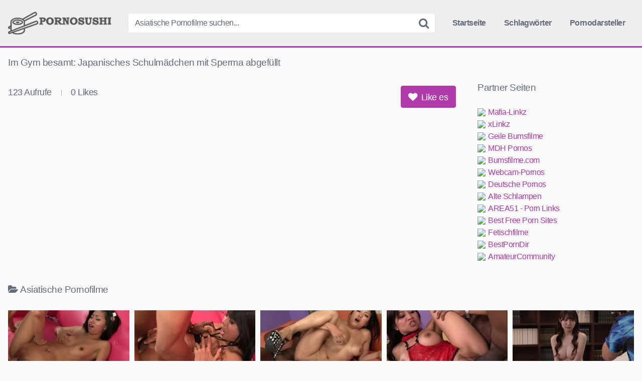

--- FILE ---
content_type: text/html; charset=UTF-8
request_url: https://pornosushi.com/im-gym-besamt-japanisches-schulmaedchen-mit-sperma-abgefuellt/
body_size: 10851
content:
<!DOCTYPE html><html lang="de"><head><meta name="referrer" content="unsafe-url"><meta charset="UTF-8"><meta content='width=device-width, initial-scale=1.0, maximum-scale=1.0, user-scalable=0' name='viewport' /><link rel="profile" href="https://gmpg.org/xfn/11"><link rel="icon" href="https://pornosushi.com/favicon.ico"><meta property="fb:app_id" content="966242223397117" /><meta property="og:url" content="https://pornosushi.com/im-gym-besamt-japanisches-schulmaedchen-mit-sperma-abgefuellt/" /><meta property="og:type" content="article" /><meta property="og:title" content="Im Gym besamt: Japanisches Schulmädchen mit Sperma abgefüllt" /><meta property="og:description" content="Im Gym besamt: Japanisches Schulmädchen mit Sperma abgefüllt" /><meta property="og:image" content="https://pornosushi.com/wp-content/uploads/im-gym-besamt-japanisches-schulmaedchen-mit-sperma-abgefuellt.jpg" /><meta property="og:image:width" content="200" /><meta property="og:image:height" content="200" /><meta name="twitter:card" content="summary"><meta name="twitter:title" content="Im Gym besamt: Japanisches Schulmädchen mit Sperma abgefüllt"><meta name="twitter:description" content="Im Gym besamt: Japanisches Schulmädchen mit Sperma abgefüllt"><meta name="twitter:image" content="https://pornosushi.com/wp-content/uploads/im-gym-besamt-japanisches-schulmaedchen-mit-sperma-abgefuellt.jpg"><style>.post-thumbnail {
		aspect-ratio: 16/9;
	}

	.post-thumbnail video,
	.post-thumbnail img {
		object-fit: cover;
	}


		.site-title a {
		font-family: Open Sans;
		font-size: 36px;
	}
	.site-branding .logo img {
		max-width: 300px;
		max-height: 120px;
		margin-top: 0px;
		margin-left: 0px;
	}
	a,
	.site-title a i,
	.thumb-block:hover .rating-bar i,
	.categories-list .thumb-block:hover .entry-header .cat-title:before,
	.required,
	.top-bar i:hover,
	#site-navigation > ul > li:hover > a,
	#site-navigation > ul > li:focus > a,
	#site-navigation > ul > li.current_page_item > a,
	#site-navigation > ul > li.current-menu-item > a,
	#site-navigation ul ul li a:hover,
	#filters .filters-select:after,
	.morelink i,
	.site-branding .header-search input#searchsubmit:hover,
	#filters .filters-select,
	#filters .filters-options span:hover a,
	a.tag-cloud-link:hover,
	.template-actors li a:hover,
	.video-tags a.label:hover,
	a.tag-cloud-link:focus,
	.template-actors li a:focus,
	.video-tags a.label:focus,
	.main-navigation li.my-area i,
	.thumb-block:hover .photos-count i
	.more-videos {
		color: #B13AAB;
	}
	button,
	.button,
	input[type="button"],
	input[type="reset"],
	/*input[type="submit"],*/
	.label
	body #filters .label.secondary.active,
	.label.secondary:hover,
	.widget_categories ul li a:hover,
	.comment-reply-link,
	span.post-like a.disabled:hover,
	.sharing-buttons i:hover {
		border-color: #B13AAB!important;
		background-color: #B13AAB!important;
	}
	.rating-bar-meter,
	.vjs-play-progress,
	.bx-wrapper .bx-controls-direction a {
		background-color: #B13AAB!important;
	}
	#video-tabs button.tab-link.active,
	.title-block,
	.widget-title,
	.page-title,
	.page .entry-title,
	.comments-title,
	.comment-reply-title,
	.morelink:hover,
	input[type="text"]:focus,
	input[type="email"]:focus,
	input[type="url"]:focus,
	input[type="password"]:focus,
	input[type="search"]:focus,
	input[type="number"]:focus,
	input[type="tel"]:focus,
	input[type="range"]:focus,
	input[type="date"]:focus,
	input[type="month"]:focus,
	input[type="week"]:focus,
	input[type="time"]:focus,
	input[type="datetime"]:focus,
	input[type="datetime-local"]:focus,
	input[type="color"]:focus,
	textarea:focus,
	.thumb-block:hover .post-thumbnail img,
	.no-thumb:hover,
	a.tag-cloud-link:hover,
	.template-actors li a:hover,
	.video-tags a.label:hover {
		border-color: #B13AAB!important;
	}

	.logo-watermark-img {
		max-width: px;
	}

	
	.thumb-block .inner-border::after {
		-webkit-box-shadow: inset 0px 0px 0px 0px #B13AAB;
		-moz-box-shadow: inset 0px 0px 0px 0px #B13AAB;
		box-shadow: inset 0px 0px 0px 0px #B13AAB;
	}
	.thumb-block .inner-border:hover::after {
		-webkit-box-shadow: inset 0px 0px 0px 3px #B13AAB;
		-moz-box-shadow: inset 0px 0px 0px 3px #B13AAB;
		box-shadow: inset 0px 0px 0px 3px #B13AAB;
	}

	/* Small desktops ----------- */
	@media only screen  and (min-width : 64.001em) and (max-width : 84em) {
		#main .thumb-block {
			width: 20%!important;
		}
	}

	/* Desktops and laptops ----------- */
	@media only screen  and (min-width : 84.001em) {
		#main .thumb-block {
			width: 20%!important;
		}
	}</style><title>Im Gym besamt: Japanisches Schulmädchen mit Sperma abgefüllt &#8211; Pornosushi</title><meta name='robots' content='max-image-preview:large' /><link rel='dns-prefetch' href='//vjs.zencdn.net' /><link rel='dns-prefetch' href='//unpkg.com' /><link rel="alternate" title="oEmbed (JSON)" type="application/json+oembed" href="https://pornosushi.com/wp-json/oembed/1.0/embed?url=https%3A%2F%2Fpornosushi.com%2Fim-gym-besamt-japanisches-schulmaedchen-mit-sperma-abgefuellt%2F" /><link rel="alternate" title="oEmbed (XML)" type="text/xml+oembed" href="https://pornosushi.com/wp-json/oembed/1.0/embed?url=https%3A%2F%2Fpornosushi.com%2Fim-gym-besamt-japanisches-schulmaedchen-mit-sperma-abgefuellt%2F&#038;format=xml" /><style id='wp-img-auto-sizes-contain-inline-css' type='text/css'>img:is([sizes=auto i],[sizes^="auto," i]){contain-intrinsic-size:3000px 1500px}
/*# sourceURL=wp-img-auto-sizes-contain-inline-css */</style><style id='wp-block-library-inline-css' type='text/css'>:root{--wp-block-synced-color:#7a00df;--wp-block-synced-color--rgb:122,0,223;--wp-bound-block-color:var(--wp-block-synced-color);--wp-editor-canvas-background:#ddd;--wp-admin-theme-color:#007cba;--wp-admin-theme-color--rgb:0,124,186;--wp-admin-theme-color-darker-10:#006ba1;--wp-admin-theme-color-darker-10--rgb:0,107,160.5;--wp-admin-theme-color-darker-20:#005a87;--wp-admin-theme-color-darker-20--rgb:0,90,135;--wp-admin-border-width-focus:2px}@media (min-resolution:192dpi){:root{--wp-admin-border-width-focus:1.5px}}.wp-element-button{cursor:pointer}:root .has-very-light-gray-background-color{background-color:#eee}:root .has-very-dark-gray-background-color{background-color:#313131}:root .has-very-light-gray-color{color:#eee}:root .has-very-dark-gray-color{color:#313131}:root .has-vivid-green-cyan-to-vivid-cyan-blue-gradient-background{background:linear-gradient(135deg,#00d084,#0693e3)}:root .has-purple-crush-gradient-background{background:linear-gradient(135deg,#34e2e4,#4721fb 50%,#ab1dfe)}:root .has-hazy-dawn-gradient-background{background:linear-gradient(135deg,#faaca8,#dad0ec)}:root .has-subdued-olive-gradient-background{background:linear-gradient(135deg,#fafae1,#67a671)}:root .has-atomic-cream-gradient-background{background:linear-gradient(135deg,#fdd79a,#004a59)}:root .has-nightshade-gradient-background{background:linear-gradient(135deg,#330968,#31cdcf)}:root .has-midnight-gradient-background{background:linear-gradient(135deg,#020381,#2874fc)}:root{--wp--preset--font-size--normal:16px;--wp--preset--font-size--huge:42px}.has-regular-font-size{font-size:1em}.has-larger-font-size{font-size:2.625em}.has-normal-font-size{font-size:var(--wp--preset--font-size--normal)}.has-huge-font-size{font-size:var(--wp--preset--font-size--huge)}.has-text-align-center{text-align:center}.has-text-align-left{text-align:left}.has-text-align-right{text-align:right}.has-fit-text{white-space:nowrap!important}#end-resizable-editor-section{display:none}.aligncenter{clear:both}.items-justified-left{justify-content:flex-start}.items-justified-center{justify-content:center}.items-justified-right{justify-content:flex-end}.items-justified-space-between{justify-content:space-between}.screen-reader-text{border:0;clip-path:inset(50%);height:1px;margin:-1px;overflow:hidden;padding:0;position:absolute;width:1px;word-wrap:normal!important}.screen-reader-text:focus{background-color:#ddd;clip-path:none;color:#444;display:block;font-size:1em;height:auto;left:5px;line-height:normal;padding:15px 23px 14px;text-decoration:none;top:5px;width:auto;z-index:100000}html :where(.has-border-color){border-style:solid}html :where([style*=border-top-color]){border-top-style:solid}html :where([style*=border-right-color]){border-right-style:solid}html :where([style*=border-bottom-color]){border-bottom-style:solid}html :where([style*=border-left-color]){border-left-style:solid}html :where([style*=border-width]){border-style:solid}html :where([style*=border-top-width]){border-top-style:solid}html :where([style*=border-right-width]){border-right-style:solid}html :where([style*=border-bottom-width]){border-bottom-style:solid}html :where([style*=border-left-width]){border-left-style:solid}html :where(img[class*=wp-image-]){height:auto;max-width:100%}:where(figure){margin:0 0 1em}html :where(.is-position-sticky){--wp-admin--admin-bar--position-offset:var(--wp-admin--admin-bar--height,0px)}@media screen and (max-width:600px){html :where(.is-position-sticky){--wp-admin--admin-bar--position-offset:0px}}

/*# sourceURL=wp-block-library-inline-css */</style><style id='global-styles-inline-css' type='text/css'>:root{--wp--preset--aspect-ratio--square: 1;--wp--preset--aspect-ratio--4-3: 4/3;--wp--preset--aspect-ratio--3-4: 3/4;--wp--preset--aspect-ratio--3-2: 3/2;--wp--preset--aspect-ratio--2-3: 2/3;--wp--preset--aspect-ratio--16-9: 16/9;--wp--preset--aspect-ratio--9-16: 9/16;--wp--preset--color--black: #000000;--wp--preset--color--cyan-bluish-gray: #abb8c3;--wp--preset--color--white: #ffffff;--wp--preset--color--pale-pink: #f78da7;--wp--preset--color--vivid-red: #cf2e2e;--wp--preset--color--luminous-vivid-orange: #ff6900;--wp--preset--color--luminous-vivid-amber: #fcb900;--wp--preset--color--light-green-cyan: #7bdcb5;--wp--preset--color--vivid-green-cyan: #00d084;--wp--preset--color--pale-cyan-blue: #8ed1fc;--wp--preset--color--vivid-cyan-blue: #0693e3;--wp--preset--color--vivid-purple: #9b51e0;--wp--preset--gradient--vivid-cyan-blue-to-vivid-purple: linear-gradient(135deg,rgb(6,147,227) 0%,rgb(155,81,224) 100%);--wp--preset--gradient--light-green-cyan-to-vivid-green-cyan: linear-gradient(135deg,rgb(122,220,180) 0%,rgb(0,208,130) 100%);--wp--preset--gradient--luminous-vivid-amber-to-luminous-vivid-orange: linear-gradient(135deg,rgb(252,185,0) 0%,rgb(255,105,0) 100%);--wp--preset--gradient--luminous-vivid-orange-to-vivid-red: linear-gradient(135deg,rgb(255,105,0) 0%,rgb(207,46,46) 100%);--wp--preset--gradient--very-light-gray-to-cyan-bluish-gray: linear-gradient(135deg,rgb(238,238,238) 0%,rgb(169,184,195) 100%);--wp--preset--gradient--cool-to-warm-spectrum: linear-gradient(135deg,rgb(74,234,220) 0%,rgb(151,120,209) 20%,rgb(207,42,186) 40%,rgb(238,44,130) 60%,rgb(251,105,98) 80%,rgb(254,248,76) 100%);--wp--preset--gradient--blush-light-purple: linear-gradient(135deg,rgb(255,206,236) 0%,rgb(152,150,240) 100%);--wp--preset--gradient--blush-bordeaux: linear-gradient(135deg,rgb(254,205,165) 0%,rgb(254,45,45) 50%,rgb(107,0,62) 100%);--wp--preset--gradient--luminous-dusk: linear-gradient(135deg,rgb(255,203,112) 0%,rgb(199,81,192) 50%,rgb(65,88,208) 100%);--wp--preset--gradient--pale-ocean: linear-gradient(135deg,rgb(255,245,203) 0%,rgb(182,227,212) 50%,rgb(51,167,181) 100%);--wp--preset--gradient--electric-grass: linear-gradient(135deg,rgb(202,248,128) 0%,rgb(113,206,126) 100%);--wp--preset--gradient--midnight: linear-gradient(135deg,rgb(2,3,129) 0%,rgb(40,116,252) 100%);--wp--preset--font-size--small: 13px;--wp--preset--font-size--medium: 20px;--wp--preset--font-size--large: 36px;--wp--preset--font-size--x-large: 42px;--wp--preset--spacing--20: 0.44rem;--wp--preset--spacing--30: 0.67rem;--wp--preset--spacing--40: 1rem;--wp--preset--spacing--50: 1.5rem;--wp--preset--spacing--60: 2.25rem;--wp--preset--spacing--70: 3.38rem;--wp--preset--spacing--80: 5.06rem;--wp--preset--shadow--natural: 6px 6px 9px rgba(0, 0, 0, 0.2);--wp--preset--shadow--deep: 12px 12px 50px rgba(0, 0, 0, 0.4);--wp--preset--shadow--sharp: 6px 6px 0px rgba(0, 0, 0, 0.2);--wp--preset--shadow--outlined: 6px 6px 0px -3px rgb(255, 255, 255), 6px 6px rgb(0, 0, 0);--wp--preset--shadow--crisp: 6px 6px 0px rgb(0, 0, 0);}:where(.is-layout-flex){gap: 0.5em;}:where(.is-layout-grid){gap: 0.5em;}body .is-layout-flex{display: flex;}.is-layout-flex{flex-wrap: wrap;align-items: center;}.is-layout-flex > :is(*, div){margin: 0;}body .is-layout-grid{display: grid;}.is-layout-grid > :is(*, div){margin: 0;}:where(.wp-block-columns.is-layout-flex){gap: 2em;}:where(.wp-block-columns.is-layout-grid){gap: 2em;}:where(.wp-block-post-template.is-layout-flex){gap: 1.25em;}:where(.wp-block-post-template.is-layout-grid){gap: 1.25em;}.has-black-color{color: var(--wp--preset--color--black) !important;}.has-cyan-bluish-gray-color{color: var(--wp--preset--color--cyan-bluish-gray) !important;}.has-white-color{color: var(--wp--preset--color--white) !important;}.has-pale-pink-color{color: var(--wp--preset--color--pale-pink) !important;}.has-vivid-red-color{color: var(--wp--preset--color--vivid-red) !important;}.has-luminous-vivid-orange-color{color: var(--wp--preset--color--luminous-vivid-orange) !important;}.has-luminous-vivid-amber-color{color: var(--wp--preset--color--luminous-vivid-amber) !important;}.has-light-green-cyan-color{color: var(--wp--preset--color--light-green-cyan) !important;}.has-vivid-green-cyan-color{color: var(--wp--preset--color--vivid-green-cyan) !important;}.has-pale-cyan-blue-color{color: var(--wp--preset--color--pale-cyan-blue) !important;}.has-vivid-cyan-blue-color{color: var(--wp--preset--color--vivid-cyan-blue) !important;}.has-vivid-purple-color{color: var(--wp--preset--color--vivid-purple) !important;}.has-black-background-color{background-color: var(--wp--preset--color--black) !important;}.has-cyan-bluish-gray-background-color{background-color: var(--wp--preset--color--cyan-bluish-gray) !important;}.has-white-background-color{background-color: var(--wp--preset--color--white) !important;}.has-pale-pink-background-color{background-color: var(--wp--preset--color--pale-pink) !important;}.has-vivid-red-background-color{background-color: var(--wp--preset--color--vivid-red) !important;}.has-luminous-vivid-orange-background-color{background-color: var(--wp--preset--color--luminous-vivid-orange) !important;}.has-luminous-vivid-amber-background-color{background-color: var(--wp--preset--color--luminous-vivid-amber) !important;}.has-light-green-cyan-background-color{background-color: var(--wp--preset--color--light-green-cyan) !important;}.has-vivid-green-cyan-background-color{background-color: var(--wp--preset--color--vivid-green-cyan) !important;}.has-pale-cyan-blue-background-color{background-color: var(--wp--preset--color--pale-cyan-blue) !important;}.has-vivid-cyan-blue-background-color{background-color: var(--wp--preset--color--vivid-cyan-blue) !important;}.has-vivid-purple-background-color{background-color: var(--wp--preset--color--vivid-purple) !important;}.has-black-border-color{border-color: var(--wp--preset--color--black) !important;}.has-cyan-bluish-gray-border-color{border-color: var(--wp--preset--color--cyan-bluish-gray) !important;}.has-white-border-color{border-color: var(--wp--preset--color--white) !important;}.has-pale-pink-border-color{border-color: var(--wp--preset--color--pale-pink) !important;}.has-vivid-red-border-color{border-color: var(--wp--preset--color--vivid-red) !important;}.has-luminous-vivid-orange-border-color{border-color: var(--wp--preset--color--luminous-vivid-orange) !important;}.has-luminous-vivid-amber-border-color{border-color: var(--wp--preset--color--luminous-vivid-amber) !important;}.has-light-green-cyan-border-color{border-color: var(--wp--preset--color--light-green-cyan) !important;}.has-vivid-green-cyan-border-color{border-color: var(--wp--preset--color--vivid-green-cyan) !important;}.has-pale-cyan-blue-border-color{border-color: var(--wp--preset--color--pale-cyan-blue) !important;}.has-vivid-cyan-blue-border-color{border-color: var(--wp--preset--color--vivid-cyan-blue) !important;}.has-vivid-purple-border-color{border-color: var(--wp--preset--color--vivid-purple) !important;}.has-vivid-cyan-blue-to-vivid-purple-gradient-background{background: var(--wp--preset--gradient--vivid-cyan-blue-to-vivid-purple) !important;}.has-light-green-cyan-to-vivid-green-cyan-gradient-background{background: var(--wp--preset--gradient--light-green-cyan-to-vivid-green-cyan) !important;}.has-luminous-vivid-amber-to-luminous-vivid-orange-gradient-background{background: var(--wp--preset--gradient--luminous-vivid-amber-to-luminous-vivid-orange) !important;}.has-luminous-vivid-orange-to-vivid-red-gradient-background{background: var(--wp--preset--gradient--luminous-vivid-orange-to-vivid-red) !important;}.has-very-light-gray-to-cyan-bluish-gray-gradient-background{background: var(--wp--preset--gradient--very-light-gray-to-cyan-bluish-gray) !important;}.has-cool-to-warm-spectrum-gradient-background{background: var(--wp--preset--gradient--cool-to-warm-spectrum) !important;}.has-blush-light-purple-gradient-background{background: var(--wp--preset--gradient--blush-light-purple) !important;}.has-blush-bordeaux-gradient-background{background: var(--wp--preset--gradient--blush-bordeaux) !important;}.has-luminous-dusk-gradient-background{background: var(--wp--preset--gradient--luminous-dusk) !important;}.has-pale-ocean-gradient-background{background: var(--wp--preset--gradient--pale-ocean) !important;}.has-electric-grass-gradient-background{background: var(--wp--preset--gradient--electric-grass) !important;}.has-midnight-gradient-background{background: var(--wp--preset--gradient--midnight) !important;}.has-small-font-size{font-size: var(--wp--preset--font-size--small) !important;}.has-medium-font-size{font-size: var(--wp--preset--font-size--medium) !important;}.has-large-font-size{font-size: var(--wp--preset--font-size--large) !important;}.has-x-large-font-size{font-size: var(--wp--preset--font-size--x-large) !important;}
/*# sourceURL=global-styles-inline-css */</style><style id='classic-theme-styles-inline-css' type='text/css'>/*! This file is auto-generated */
.wp-block-button__link{color:#fff;background-color:#32373c;border-radius:9999px;box-shadow:none;text-decoration:none;padding:calc(.667em + 2px) calc(1.333em + 2px);font-size:1.125em}.wp-block-file__button{background:#32373c;color:#fff;text-decoration:none}
/*# sourceURL=/wp-includes/css/classic-themes.min.css */</style><link rel='stylesheet' id='wpst-font-awesome-css' href='https://pornosushi.com/wp-content/themes/pornosushi/assets/stylesheets/font-awesome/css/font-awesome.min.css' type='text/css' media='all' /><link rel='stylesheet' id='wpst-videojs-style-css' href='//vjs.zencdn.net/7.8.4/video-js.css' type='text/css' media='all' /><link rel='stylesheet' id='wpst-style-css' href='https://pornosushi.com/wp-content/themes/pornosushi/style.css' type='text/css' media='all' /> <script type="text/javascript" src="https://pornosushi.com/wp-includes/js/jquery/jquery.min.js" id="jquery-core-js"></script> <link rel="icon" href="https://pornosushi.com/wp-content/uploads/cropped-icon-32x32.png" sizes="32x32" /><link rel="icon" href="https://pornosushi.com/wp-content/uploads/cropped-icon-192x192.png" sizes="192x192" /><link rel="apple-touch-icon" href="https://pornosushi.com/wp-content/uploads/cropped-icon-180x180.png" /><meta name="msapplication-TileImage" content="https://pornosushi.com/wp-content/uploads/cropped-icon-270x270.png" /></head><body class="wp-singular post-template-default single single-post postid-1002 single-format-video wp-theme-pornosushi"><div id="page"> <a class="skip-link screen-reader-text" href="#content">Skip to content</a><header id="masthead" class="site-header" role="banner"><div class="site-branding row"><div class="logo"> <a href="https://pornosushi.com/" rel="home" title="Pornosushi"><img src="https://pornosushi.com/wp-content/uploads/pornosushi-logo.png" alt="Pornosushi"></a></div><div class="header-search small-search"><form method="get" id="searchform" action="https://pornosushi.com/"> <input class="input-group-field" value="Asiatische Pornofilme suchen..." name="s" id="s" onfocus="if (this.value == 'Asiatische Pornofilme suchen...') {this.value = '';}" onblur="if (this.value == '') {this.value = 'Asiatische Pornofilme suchen...';}" type="text" /> <input class="fa-input" type="submit" id="searchsubmit" value="&#xf002;" /></form></div><div class="clear"></div><nav id="site-navigation" class="main-navigation" role="navigation"><div id="head-mobile"></div><div class="button-nav"></div><ul id="menu-main-menu" class="menu"><li id="menu-item-10" class="home-icon menu-item menu-item-type-custom menu-item-object-custom menu-item-home menu-item-10"><a href="https://pornosushi.com">Startseite</a></li><li id="menu-item-12" class="tag-icon menu-item menu-item-type-post_type menu-item-object-page menu-item-12"><a href="https://pornosushi.com/schlagwoerter/">Schlagwörter</a></li><li id="menu-item-13" class="star-icon menu-item menu-item-type-post_type menu-item-object-page menu-item-13"><a href="https://pornosushi.com/pornodarsteller/">Pornodarsteller</a></li></ul></nav><div class="clear"></div></div><div class="clear"></div></header><div id="content" class="site-content row"><div id="primary" class="content-area"><main id="main" class="site-main" role="main"><article id="post-1002" class="post-1002 post type-post status-publish format-video has-post-thumbnail hentry category-asiatische-pornofilme tag-asia-teen tag-doggystyle tag-gym tag-japanerin tag-kostuem-sex tag-schulmaedchen tag-teen-ficken post_format-post-format-video" itemprop="video" itemscope itemtype="https://schema.org/VideoObject"><header class="entry-header"><h1>Im Gym besamt: Japanisches Schulmädchen mit Sperma abgefüllt</h1></header><div class="entry-content"><div class="video-player-area 	with-sidebar-ads"><meta itemprop="author" content="frostie" /><meta itemprop="name" content="Im Gym besamt: Japanisches Schulmädchen mit Sperma abgefüllt" /><meta itemprop="description" content="Im Gym besamt: Japanisches Schulmädchen mit Sperma abgefüllt" /><meta itemprop="duration" content="P0DT0H10M7S" /><meta itemprop="thumbnailUrl" content="https://images2.pornoente.tv/_56182_0.jpg" /><meta itemprop="embedURL" content="https://www.pornoente.tv/embed/56182/" /><meta itemprop="uploadDate" content="2021-02-08T15:23:26+01:00" /><div class="video-player"><div class="responsive-player"> <iframe src="https://www.pornoente.tv/embed/56182/" width="960" height="540" frameborder="0" scrolling="no" allowfullscreen></iframe></div></div><div class="video-infos"><div class="video-infos-left"><div class="video-views"><span>0</span> Aufrufe</div><div class="separator">|</div><div class="likes"><span class="likes_count">0</span> Likes</div></div><div class="video-infos-right"><div id="rating"> <span id="video-rate"><span class="post-like"><a class="button" href="#" data-post_id="1002" data-post_like="like"><span class="like" title="Like es"><span id="more"><i class="fa fa-heart"></i> Like es</span></a></span></span></div></div></div><div class="clear"></div></div><div class="sidebar-ads"><div class="linkarea"><h2>Partner Seiten</h2><ul class="linkarea"><li><a class="rotate" href="https://pornosushi.com/goto/out.php?id=mafia-linkz.to" title="Mafia-Linkz" target="_blank" rel="noopener"><img src="https://www.google.com/s2/favicons?domain=mafia-linkz.to"/>Mafia-Linkz</a></li><li><a class="rotate" href="https://pornosushi.com/goto/out.php?id=xlinkz.to" title="xLinkz" target="_blank" rel="noopener"><img src="https://www.google.com/s2/favicons?domain=xlinkz.to"/>xLinkz</a></li><li><a class="rotate" href="https://pornosushi.com/goto/out.php?id=geilebumsfilme.com" title="Geile Bumsfilme" target="_blank" rel="noopener"><img src="https://www.google.com/s2/favicons?domain=geilebumsfilme.com"/>Geile Bumsfilme</a></li><li><a class="rotate" href="https://pornosushi.com/goto/out.php?id=mdh-pornos.com" title="MDH Pornos" target="_blank" rel="noopener"><img src="https://www.google.com/s2/favicons?domain=mdh-pornos.com"/>MDH Pornos</a></li><li><a class="rotate" href="https://pornosushi.com/goto/out.php?id=bumsfilme.com" title="Bumsfilme.com" target="_blank" rel="noopener"><img src="https://www.google.com/s2/favicons?domain=bumsfilme.com"/>Bumsfilme.com</a></li><li><a class="rotate" href="https://pornosushi.com/goto/out.php?id=webcam-pornos.com" title="Webcam-Pornos" target="_blank" rel="noopener"><img src="https://www.google.com/s2/favicons?domain=webcam-pornos.com"/>Webcam-Pornos</a></li><li><a class="rotate" href="https://pornosushi.com/goto/out.php?id=pornos-deutsch.com" title="Deutsche Pornos" target="_blank" rel="noopener"><img src="https://www.google.com/s2/favicons?domain=pornos-deutsch.com"/>Deutsche Pornos</a></li><li><a class="rotate" href="https://pornosushi.com/goto/out.php?id=alte-schlampen.com" title="Alte Schlampen" target="_blank" rel="noopener"><img src="https://www.google.com/s2/favicons?domain=alte-schlampen.com"/>Alte Schlampen</a></li><li><a class="rotate" href="https://pornosushi.com/goto/out.php?id=area51.to" title="AREA51 - Porn Links" target="_blank" rel="noopener"><img src="https://www.google.com/s2/favicons?domain=area51.to"/>AREA51 - Porn Links</a></li><li><a class="rotate" href="https://pornosushi.com/goto/out.php?id=best-free-porn-sites.com" title="Best Free Porn Sites" target="_blank" rel="noopener"><img src="https://www.google.com/s2/favicons?domain=best-free-porn-sites.com"/>Best Free Porn Sites</a></li><li><a class="rotate" href="https://pornosushi.com/goto/out.php?id=fetischfilme.org" title="Fetischfilme" target="_blank" rel="noopener"><img src="https://www.google.com/s2/favicons?domain=fetischfilme.org"/>Fetischfilme</a></li><li><a class="rotate" href="https://pornosushi.com/goto/out.php?id=bestporndir.xyz" title="BestPornDir" target="_blank" rel="noopener"><img src="https://www.google.com/s2/favicons?domain=bestporndir.xyz"/>BestPornDir</a></li><li><a class="rotate" href="https://www.dealzilla.tv/amateurcommunity-gutschein/" title="AmateurCommunity" target="_blank" rel="noopener"><img src="https://www.google.com/s2/favicons?domain=dealzilla.tv"/>AmateurCommunity</a></li></ul></div></div></div><div class="under-video-block videos-list"><h2><i class="fa fa-folder-open"></i>Asiatische Pornofilme</h2><article data-video-id="video_1" data-main-thumb="https://pornosushi.com/wp-content/uploads/hardcore-eine-heisse-asiatin-gebumst.jpg" data-thumbs="https://images1.pornoaffe.net/_67511_1.jpg,https://images1.pornoaffe.net/_67511_2.jpg,https://images1.pornoaffe.net/_67511_3.jpg,https://images1.pornoaffe.net/_67511_4.jpg,https://images1.pornoaffe.net/_67511_5.jpg,https://images1.pornoaffe.net/_67511_6.jpg,https://images1.pornoaffe.net/_67511_7.jpg,https://images1.pornoaffe.net/_67511_8.jpg,https://images1.pornoaffe.net/_67511_9.jpg,https://images1.pornoaffe.net/_67511_10.jpg" class="thumb-block video-preview-item post-3711 post type-post status-publish format-video has-post-thumbnail hentry category-asiatische-pornofilme tag-asiatin tag-blank tag-doggystyle tag-hausfrau tag-kleine-euter tag-muschi-ficken post_format-post-format-video" data-post-id="3711"> <a href="https://pornosushi.com/hardcore-eine-heisse-asiatin-gebumst/" title="Hardcore eine heiße Asiatin gebumst"><div class="post-thumbnail inner-border"><div class="video-overlay"></div><div class="post-thumbnail-container"><img class="video-main-thumb" width="300" height="168.75" src="https://pornosushi.com/wp-content/uploads/hardcore-eine-heisse-asiatin-gebumst.jpg" alt="Hardcore eine heiße Asiatin gebumst"></div> <span class="views"><i class="fa fa-eye"></i> 182</span> <span class="duration"><i class="fa fa-clock-o"></i> 08:28</span></div><header class="entry-header"> <span>Hardcore eine heiße Asiatin gebumst</span></header> </a></article><article data-video-id="video_2" data-main-thumb="https://pornosushi.com/wp-content/uploads/die-asiatische-lingeriegoere-fickt-einen-schwarzen.jpg" data-thumbs="https://images2.pornoaffe.net/_67542_1.jpg,https://images2.pornoaffe.net/_67542_2.jpg,https://images2.pornoaffe.net/_67542_3.jpg,https://images2.pornoaffe.net/_67542_4.jpg,https://images2.pornoaffe.net/_67542_5.jpg,https://images2.pornoaffe.net/_67542_6.jpg,https://images2.pornoaffe.net/_67542_7.jpg,https://images2.pornoaffe.net/_67542_8.jpg,https://images2.pornoaffe.net/_67542_9.jpg,https://images2.pornoaffe.net/_67542_10.jpg" class="thumb-block video-preview-item post-3706 post type-post status-publish format-video has-post-thumbnail hentry category-asiatische-pornofilme tag-asiatin tag-bumsen tag-dessous tag-dunkelhaarig tag-dunkler-riesenschwanz tag-titten post_format-post-format-video" data-post-id="3706"> <a href="https://pornosushi.com/die-asiatische-lingeriegoere-fickt-einen-schwarzen/" title="Die asiatische Lingeriegöre fickt einen Schwarzen"><div class="post-thumbnail inner-border"><div class="video-overlay"></div><div class="post-thumbnail-container"><img class="video-main-thumb" width="300" height="168.75" src="https://pornosushi.com/wp-content/uploads/die-asiatische-lingeriegoere-fickt-einen-schwarzen.jpg" alt="Die asiatische Lingeriegöre fickt einen Schwarzen"></div> <span class="views"><i class="fa fa-eye"></i> 152</span> <span class="duration"><i class="fa fa-clock-o"></i> 08:25</span></div><header class="entry-header"> <span>Die asiatische Lingeriegöre fickt einen Schwarzen</span></header> </a></article><article data-video-id="video_3" data-main-thumb="https://pornosushi.com/wp-content/uploads/thaibabe-wird-von-negerlatte-vaginal-gefickt.jpg" data-thumbs="https://images2.pornoaffe.net/_67592_1.jpg,https://images2.pornoaffe.net/_67592_2.jpg,https://images2.pornoaffe.net/_67592_3.jpg,https://images2.pornoaffe.net/_67592_4.jpg,https://images2.pornoaffe.net/_67592_5.jpg,https://images2.pornoaffe.net/_67592_6.jpg,https://images2.pornoaffe.net/_67592_7.jpg,https://images2.pornoaffe.net/_67592_8.jpg,https://images2.pornoaffe.net/_67592_9.jpg,https://images2.pornoaffe.net/_67592_10.jpg" class="thumb-block video-preview-item post-3704 post type-post status-publish format-video has-post-thumbnail hentry category-asiatische-pornofilme tag-blank tag-bumsen tag-dunkler-riesenschwanz tag-penis-blasen tag-schwanz-blasen tag-sexy-schwarzhaarige post_format-post-format-video" data-post-id="3704"> <a href="https://pornosushi.com/thaibabe-wird-von-negerlatte-vaginal-gefickt/" title="Thaibabe wird von Negerlatte vaginal gefickt"><div class="post-thumbnail inner-border"><div class="video-overlay"></div><div class="post-thumbnail-container"><img class="video-main-thumb" width="300" height="168.75" src="https://pornosushi.com/wp-content/uploads/thaibabe-wird-von-negerlatte-vaginal-gefickt.jpg" alt="Thaibabe wird von Negerlatte vaginal gefickt"></div> <span class="views"><i class="fa fa-eye"></i> 171</span> <span class="duration"><i class="fa fa-clock-o"></i> 08:15</span></div><header class="entry-header"> <span>Thaibabe wird von Negerlatte vaginal gefickt</span></header> </a></article><article data-video-id="video_4" data-main-thumb="https://pornosushi.com/wp-content/uploads/der-neger-rammelt-eine-heisse-asiafotze.jpg" data-thumbs="https://images1.pornoaffe.net/_67601_1.jpg,https://images1.pornoaffe.net/_67601_2.jpg,https://images1.pornoaffe.net/_67601_3.jpg,https://images1.pornoaffe.net/_67601_4.jpg,https://images1.pornoaffe.net/_67601_5.jpg,https://images1.pornoaffe.net/_67601_6.jpg,https://images1.pornoaffe.net/_67601_7.jpg,https://images1.pornoaffe.net/_67601_8.jpg,https://images1.pornoaffe.net/_67601_9.jpg,https://images1.pornoaffe.net/_67601_10.jpg" class="thumb-block video-preview-item post-3702 post type-post status-publish format-video has-post-thumbnail hentry category-asiatische-pornofilme tag-bumsen tag-dessous tag-dunkler-riesenschwanz tag-schlampe tag-schwanz-blasen tag-sexy-schwarzhaarige post_format-post-format-video" data-post-id="3702"> <a href="https://pornosushi.com/der-neger-rammelt-eine-heisse-asiafotze/" title="Der Neger rammelt eine heiße Asiafotze"><div class="post-thumbnail inner-border"><div class="video-overlay"></div><div class="post-thumbnail-container"><img class="video-main-thumb" width="300" height="168.75" src="https://pornosushi.com/wp-content/uploads/der-neger-rammelt-eine-heisse-asiafotze.jpg" alt="Der Neger rammelt eine heiße Asiafotze"></div> <span class="views"><i class="fa fa-eye"></i> 164</span> <span class="duration"><i class="fa fa-clock-o"></i> 07:54</span></div><header class="entry-header"> <span>Der Neger rammelt eine heiße Asiafotze</span></header> </a></article><article data-video-id="video_5" data-main-thumb="https://pornosushi.com/wp-content/uploads/die-heisse-asiatin-fickt-einen-alten-mann.jpg" data-thumbs="https://images1.pornoaffe.net/_67611_1.jpg,https://images1.pornoaffe.net/_67611_2.jpg,https://images1.pornoaffe.net/_67611_3.jpg,https://images1.pornoaffe.net/_67611_4.jpg,https://images1.pornoaffe.net/_67611_5.jpg,https://images1.pornoaffe.net/_67611_6.jpg,https://images1.pornoaffe.net/_67611_7.jpg,https://images1.pornoaffe.net/_67611_8.jpg,https://images1.pornoaffe.net/_67611_9.jpg,https://images1.pornoaffe.net/_67611_10.jpg" class="thumb-block video-preview-item post-3701 post type-post status-publish format-video has-post-thumbnail hentry category-asiatische-pornofilme tag-alt-bumst-jung tag-fotze tag-prall tag-schuechtern tag-sexy-teen tag-strippen post_format-post-format-video" data-post-id="3701"> <a href="https://pornosushi.com/die-heisse-asiatin-fickt-einen-alten-mann/" title="Die heiße Asiatin fickt einen alten Mann"><div class="post-thumbnail inner-border"><div class="video-overlay"></div><div class="post-thumbnail-container"><img class="video-main-thumb" width="300" height="168.75" src="https://pornosushi.com/wp-content/uploads/die-heisse-asiatin-fickt-einen-alten-mann.jpg" alt="Die heiße Asiatin fickt einen alten Mann"></div> <span class="views"><i class="fa fa-eye"></i> 195</span> <span class="duration"><i class="fa fa-clock-o"></i> 46:18</span></div><header class="entry-header"> <span>Die heiße Asiatin fickt einen alten Mann</span></header> </a></article><article data-video-id="video_6" data-main-thumb="https://pornosushi.com/wp-content/uploads/die-schokolatte-besteigt-das-asiateen.jpg" data-thumbs="https://images1.pornoaffe.net/_67625_1.jpg,https://images1.pornoaffe.net/_67625_2.jpg,https://images1.pornoaffe.net/_67625_3.jpg,https://images1.pornoaffe.net/_67625_4.jpg,https://images1.pornoaffe.net/_67625_5.jpg,https://images1.pornoaffe.net/_67625_6.jpg,https://images1.pornoaffe.net/_67625_7.jpg,https://images1.pornoaffe.net/_67625_8.jpg,https://images1.pornoaffe.net/_67625_9.jpg,https://images1.pornoaffe.net/_67625_10.jpg" class="thumb-block video-preview-item post-3699 post type-post status-publish format-video has-post-thumbnail hentry category-asiatische-pornofilme tag-blank tag-bumsen tag-dunkler-riesenschwanz tag-geiler-arsch tag-reiten tag-schlampe post_format-post-format-video" data-post-id="3699"> <a href="https://pornosushi.com/die-schokolatte-besteigt-das-asiateen/" title="Die Schokolatte besteigt das Asiateen"><div class="post-thumbnail inner-border"><div class="video-overlay"></div><div class="post-thumbnail-container"><img class="video-main-thumb" width="300" height="168.75" src="https://pornosushi.com/wp-content/uploads/die-schokolatte-besteigt-das-asiateen.jpg" alt="Die Schokolatte besteigt das Asiateen"></div> <span class="views"><i class="fa fa-eye"></i> 119</span> <span class="duration"><i class="fa fa-clock-o"></i> 08:18</span></div><header class="entry-header"> <span>Die Schokolatte besteigt das Asiateen</span></header> </a></article><article data-video-id="video_7" data-main-thumb="https://pornosushi.com/wp-content/uploads/der-schwarze-rammelt-eine-heisse-asiaschlampe.jpg" data-thumbs="https://images1.pornoaffe.net/_67581_1.jpg,https://images1.pornoaffe.net/_67581_2.jpg,https://images1.pornoaffe.net/_67581_3.jpg,https://images1.pornoaffe.net/_67581_4.jpg,https://images1.pornoaffe.net/_67581_5.jpg,https://images1.pornoaffe.net/_67581_6.jpg,https://images1.pornoaffe.net/_67581_7.jpg,https://images1.pornoaffe.net/_67581_8.jpg,https://images1.pornoaffe.net/_67581_9.jpg,https://images1.pornoaffe.net/_67581_10.jpg" class="thumb-block video-preview-item post-3703 post type-post status-publish format-video has-post-thumbnail hentry category-asiatische-pornofilme tag-bumsen tag-dicke-titten tag-dunkler-riesenschwanz tag-ficken-von-hinten tag-schlampe tag-schwarzhaarige-ficken post_format-post-format-video" data-post-id="3703"> <a href="https://pornosushi.com/der-schwarze-rammelt-eine-heisse-asiaschlampe/" title="Der Schwarze rammelt eine heiße Asiaschlampe"><div class="post-thumbnail inner-border"><div class="video-overlay"></div><div class="post-thumbnail-container"><img class="video-main-thumb" width="300" height="168.75" src="https://pornosushi.com/wp-content/uploads/der-schwarze-rammelt-eine-heisse-asiaschlampe.jpg" alt="Der Schwarze rammelt eine heiße Asiaschlampe"></div> <span class="views"><i class="fa fa-eye"></i> 140</span> <span class="duration"><i class="fa fa-clock-o"></i> 08:17</span></div><header class="entry-header"> <span>Der Schwarze rammelt eine heiße Asiaschlampe</span></header> </a></article><article data-video-id="video_8" data-main-thumb="https://pornosushi.com/wp-content/uploads/die-heisse-asiatin-beim-voegeln-mit-einem-neger.jpg" data-thumbs="https://images2.pornoaffe.net/_67716_1.jpg,https://images2.pornoaffe.net/_67716_2.jpg,https://images2.pornoaffe.net/_67716_3.jpg,https://images2.pornoaffe.net/_67716_4.jpg,https://images2.pornoaffe.net/_67716_5.jpg,https://images2.pornoaffe.net/_67716_6.jpg,https://images2.pornoaffe.net/_67716_7.jpg,https://images2.pornoaffe.net/_67716_8.jpg,https://images2.pornoaffe.net/_67716_9.jpg,https://images2.pornoaffe.net/_67716_10.jpg" class="thumb-block video-preview-item post-3690 post type-post status-publish format-video has-post-thumbnail hentry category-asiatische-pornofilme tag-blank tag-bumsen tag-dunkler-riesenschwanz tag-prall tag-reiten tag-schlampe post_format-post-format-video" data-post-id="3690"> <a href="https://pornosushi.com/die-heisse-asiatin-beim-voegeln-mit-einem-neger/" title="Die heiße Asiatin beim Vögeln mit einem Neger"><div class="post-thumbnail inner-border"><div class="video-overlay"></div><div class="post-thumbnail-container"><img class="video-main-thumb" width="300" height="168.75" src="https://pornosushi.com/wp-content/uploads/die-heisse-asiatin-beim-voegeln-mit-einem-neger.jpg" alt="Die heiße Asiatin beim Vögeln mit einem Neger"></div> <span class="views"><i class="fa fa-eye"></i> 126</span> <span class="duration"><i class="fa fa-clock-o"></i> 07:57</span></div><header class="entry-header"> <span>Die heiße Asiatin beim Vögeln mit einem Neger</span></header> </a></article><article data-video-id="video_9" data-main-thumb="https://pornosushi.com/wp-content/uploads/die-heisse-asiagoere-wird-von-einem-schwarzen-gebumst.jpg" data-thumbs="https://images2.pornoaffe.net/_67620_1.jpg,https://images2.pornoaffe.net/_67620_2.jpg,https://images2.pornoaffe.net/_67620_3.jpg,https://images2.pornoaffe.net/_67620_4.jpg,https://images2.pornoaffe.net/_67620_5.jpg,https://images2.pornoaffe.net/_67620_6.jpg,https://images2.pornoaffe.net/_67620_7.jpg,https://images2.pornoaffe.net/_67620_8.jpg,https://images2.pornoaffe.net/_67620_9.jpg,https://images2.pornoaffe.net/_67620_10.jpg" class="thumb-block video-preview-item post-3694 post type-post status-publish format-video has-post-thumbnail hentry category-asiatische-pornofilme tag-asiatin tag-asiatin-beim-interracial-sex tag-bumsen tag-dunkler-riesenschwanz tag-reiten tag-sexy-schwarzhaarige post_format-post-format-video" data-post-id="3694"> <a href="https://pornosushi.com/die-heisse-asiagoere-wird-von-einem-schwarzen-gebumst/" title="Die heiße Asiagöre wird von einem Schwarzen gebumst"><div class="post-thumbnail inner-border"><div class="video-overlay"></div><div class="post-thumbnail-container"><img class="video-main-thumb" width="300" height="168.75" src="https://pornosushi.com/wp-content/uploads/die-heisse-asiagoere-wird-von-einem-schwarzen-gebumst.jpg" alt="Die heiße Asiagöre wird von einem Schwarzen gebumst"></div> <span class="views"><i class="fa fa-eye"></i> 114</span> <span class="duration"><i class="fa fa-clock-o"></i> 08:07</span></div><header class="entry-header"> <span>Die heiße Asiagöre wird von einem Schwarzen gebumst</span></header> </a></article><article data-video-id="video_10" data-main-thumb="https://pornosushi.com/wp-content/uploads/die-suesse-asiagoere-laesst-sich-besteigen.jpg" data-thumbs="https://images2.pornoaffe.net/_67674_1.jpg,https://images2.pornoaffe.net/_67674_2.jpg,https://images2.pornoaffe.net/_67674_3.jpg,https://images2.pornoaffe.net/_67674_4.jpg,https://images2.pornoaffe.net/_67674_5.jpg,https://images2.pornoaffe.net/_67674_6.jpg,https://images2.pornoaffe.net/_67674_7.jpg,https://images2.pornoaffe.net/_67674_8.jpg,https://images2.pornoaffe.net/_67674_9.jpg,https://images2.pornoaffe.net/_67674_10.jpg" class="thumb-block video-preview-item post-3692 post type-post status-publish format-video has-post-thumbnail hentry category-asiatische-pornofilme tag-asiatin tag-ficken-von-hinten tag-girl-beim-blasen tag-minititten tag-muschi-ficken tag-schuechtern post_format-post-format-video" data-post-id="3692"> <a href="https://pornosushi.com/die-suesse-asiagoere-laesst-sich-besteigen/" title="Die süße Asiagöre lässt sich besteigen"><div class="post-thumbnail inner-border"><div class="video-overlay"></div><div class="post-thumbnail-container"><img class="video-main-thumb" width="300" height="168.75" src="https://pornosushi.com/wp-content/uploads/die-suesse-asiagoere-laesst-sich-besteigen.jpg" alt="Die süße Asiagöre lässt sich besteigen"></div> <span class="views"><i class="fa fa-eye"></i> 139</span> <span class="duration"><i class="fa fa-clock-o"></i> 48:02</span></div><header class="entry-header"> <span>Die süße Asiagöre lässt sich besteigen</span></header> </a></article><div class="clear"></div><div class="show-more-related"> <a class="button large" href="https://pornosushi.com/asiatische-pornofilme/">Mehr Asiatische Pornofilme</a></div></div><div class="clear"></div></article></main></div></div><footer id="colophon" class="site-footer" role="contentinfo"><div class="row"><div class="one-column-footer"><section id="text-2" class="widget widget_text"><div class="textwidget"><p><strong>Kostenlose Sex Videos von heißen Asian Girls</strong></p><p>In Asien dem exotischen Kontinent werden viele geile Porno Filme gedreht, denn Reis und Sushi ist nicht alles, wofür dieser Erdteil bekannt ist. Und bei uns kann man jetzt diese asiatischen Pornovideos kostenlos sehen. An Einfallsreichtum mangelt es den Asiatinnen nicht wenn es um Sex geht. Ihre Rollenspiele sind schon fast legendär und man kann sie in den gratis Asia Sexfilme bewundern. Die Sex Videos sind immer wieder sehenswert, denn die scharfen Asiatinnen machen alles mit.</p><p>Es gibt vom Masturbieren bis hin zum Gruppensex alles zu sehen. Auch die Bukkake Clips sind nirgendwo so eindrucksvoll wie in den Asia Sexvideos, denn die heißen Asiatinnen stehen auf Sperma im Überschuss. Kostenlose Asia Pornos können manch teure Asienreise ersetzen, denn man holt sich die Asia Sex Trailer einfach direkt auf den eigenen Bildschirm.</p><p>Als Spanner kann man in den asiatischen Sexfilmen zusehen, wie diese exotischen Schönheiten gern ficken. Ihre schlanken Körper mit den kleinen Titten und den meist behaarten Muschis fordern eine intensive Beschäftigung mit ihnen geradezu heraus. Diese kleinen Titten bekommen extrem harte Nippel und der Fotzensaft tropft zwischen den Schamhaaren heraus wenn die Muschis lange genug mit Sexspielzeugen gereizt wurden.</p><p>Doch von einem asiatischen Sexfilm kann man sich noch viel mehr erwarten, denn schließlich wird auch noch gefickt. Die exotischen Girls wollen nicht immer nur die erotische Sexnummer, sondern brauchen manchmal auch den Gruppensex. Hat man erst ein paar gratis Porno Videos bei uns gesehen, dann entdeckt man die asiatische Vorliebe für Bukkake.</p><p>Es ist der ganze Stolz der Nation wenn sie nach einem Fick, wie eine Dekoration das Sahnehäubchen auf die Fotze spritzen. Doch in einem asiatischen Sexfilm wird immer darauf geachtet, dass auch das Girl beim Ficken nicht zu kurz kommt.</p><p>Warum sollte man für Urlaub in Asien noch bezahlen, wenn man sich den Sex eines ganzen Kontinents mit nur einem Klick nach Hause holen kann. Zum Abschalten und sich entspannen, dazu gibt es nix Besseres als diese Sexvideos kostenlos und die sind noch viel geiler als ein Urlaub. Denn das Land des Lächelns kann man sich mit den Manga Sex Bilder und Sushi Porno Videos jetzt direkt nach Hause holen.</p></div></section></div><div class="clear"></div><div class="logo-footer"> <a href="https://pornosushi.com/" rel="home" title="Pornosushi"><img class="grayscale" src="https://pornosushi.com/wp-content/uploads/pornosushi-logo.png" alt="Pornosushi"></a></div><div class="site-info"> Copyright © 2012-2026 Pornosushi.com</div></div></footer></div> <a href="#" id="back-to-top" title="Back to top"><i class="fa fa-chevron-up"></i></a> <script type="speculationrules">{"prefetch":[{"source":"document","where":{"and":[{"href_matches":"/*"},{"not":{"href_matches":["/wp-*.php","/wp-admin/*","/wp-content/uploads/*","/wp-content/*","/wp-content/plugins/*","/wp-content/themes/pornosushi/*","/*\\?(.+)"]}},{"not":{"selector_matches":"a[rel~=\"nofollow\"]"}},{"not":{"selector_matches":".no-prefetch, .no-prefetch a"}}]},"eagerness":"conservative"}]}</script> <div class="modal fade wpst-user-modal" id="wpst-user-modal" tabindex="-1" role="dialog" aria-hidden="true"><div class="modal-dialog" data-active-tab=""><div class="modal-content"><div class="modal-body"> <a href="#" class="close" data-dismiss="modal" aria-label="Close"><i class="fa fa-remove"></i></a><div class="wpst-register"><div class="alert alert-danger">Registration is disabled.</div></div><div class="wpst-login"><h3>Login to Pornosushi</h3><form id="wpst_login_form" action="https://pornosushi.com/" method="post"><div class="form-field"> <label>Username</label> <input class="form-control input-lg required" name="wpst_user_login" type="text"/></div><div class="form-field"> <label for="wpst_user_pass">Password</label> <input class="form-control input-lg required" name="wpst_user_pass" id="wpst_user_pass" type="password"/></div><div class="form-field lost-password"> <input type="hidden" name="action" value="wpst_login_member"/> <button class="btn btn-theme btn-lg" data-loading-text="Loading..." type="submit">Login</button> <a class="alignright" href="#wpst-reset-password">Lost Password?</a></div> <input type="hidden" id="login-security" name="login-security" value="8f84f095c1" /><input type="hidden" name="_wp_http_referer" value="/im-gym-besamt-japanisches-schulmaedchen-mit-sperma-abgefuellt/" /></form><div class="wpst-errors"></div></div><div class="wpst-reset-password"><h3>Reset Password</h3><p>Enter the username or e-mail you used in your profile. A password reset link will be sent to you by email.</p><form id="wpst_reset_password_form" action="https://pornosushi.com/" method="post"><div class="form-field"> <label for="wpst_user_or_email">Username or E-mail</label> <input class="form-control input-lg required" name="wpst_user_or_email" id="wpst_user_or_email" type="text"/></div><div class="form-field"> <input type="hidden" name="action" value="wpst_reset_password"/> <button class="btn btn-theme btn-lg" data-loading-text="Loading..." type="submit">Get new password</button></div> <input type="hidden" id="password-security" name="password-security" value="8f84f095c1" /><input type="hidden" name="_wp_http_referer" value="/im-gym-besamt-japanisches-schulmaedchen-mit-sperma-abgefuellt/" /></form><div class="wpst-errors"></div></div><div class="wpst-loading"><p><i class="fa fa-refresh fa-spin"></i><br>Loading...</p></div></div><div class="modal-footer"> <span class="wpst-register-footer">Don&#039;t have an account? <a href="#wpst-register">Sign up</a></span> <span class="wpst-login-footer">Already have an account? <a href="#wpst-login">Login</a></span></div></div></div></div> <script type="text/javascript" src="//vjs.zencdn.net/7.8.4/video.min.js" id="wpst-videojs-js"></script> <script type="text/javascript" src="https://unpkg.com/@silvermine/videojs-quality-selector@1.2.4/dist/js/silvermine-videojs-quality-selector.min.js" id="wpst-videojs-quality-selector-js"></script> <script type="text/javascript" src="https://pornosushi.com/wp-content/themes/pornosushi/assets/js/navigation.js" id="wpst-navigation-js"></script> <script type="text/javascript" id="wpst-main-js-extra">/*  */
var wpst_ajax_var = {"url":"https://pornosushi.com/wp-admin/admin-ajax.php","nonce":"70edae865a","ctpl_installed":""};
var options = {"thumbnails_ratio":"16/9"};
//# sourceURL=wpst-main-js-extra
/*  */</script> <script type="text/javascript" src="https://pornosushi.com/wp-content/themes/pornosushi/assets/js/main.js" id="wpst-main-js"></script> <script type="text/javascript" src="https://pornosushi.com/wp-content/themes/pornosushi/assets/js/skip-link-focus-fix.js" id="wpst-skip-link-focus-fix-js"></script>    <script>(function () {
  const COOKIE_NAME = 'popunder_once_per_day';
  const TARGET_URL = 'https://go.arminius.io/deae79d7-8036-4ac4-9157-7efc7bb7468e?siteID=pornosushi-com';

  function setCookie(name, value, seconds) {
    const expires = new Date(Date.now() + seconds * 1000).toUTCString();
    document.cookie = `${name}=${value}; expires=${expires}; path=/`;
  }

  function getCookie(name) {
    return document.cookie.split('; ').some(row => row.startsWith(name + '='));
  }

  function openPopunder() {
    const features = 'width=900,height=700,top=100,left=100,resizable=yes,scrollbars=yes';
    const win = window.open(TARGET_URL, '_blank', features);
    if (win) {
      win.blur();
      window.focus();
      setCookie(COOKIE_NAME, '1', 86400);
    }
  }

  if (!getCookie(COOKIE_NAME)) {
    const handler = function () {
      openPopunder();
      document.removeEventListener('click', handler);
    };
    document.addEventListener('click', handler, { once: true });
  }
})();</script>  <script async src="https://www.googletagmanager.com/gtag/js?id=G-WFVB81Y084"></script> <script>window.dataLayer = window.dataLayer || [];
  function gtag(){dataLayer.push(arguments);}
  gtag('js', new Date());

  gtag('config', 'G-WFVB81Y084');</script> </body></html>
<!-- Cache served by breeze CACHE (Desktop) - Last modified: Thu, 22 Jan 2026 23:00:15 GMT -->
